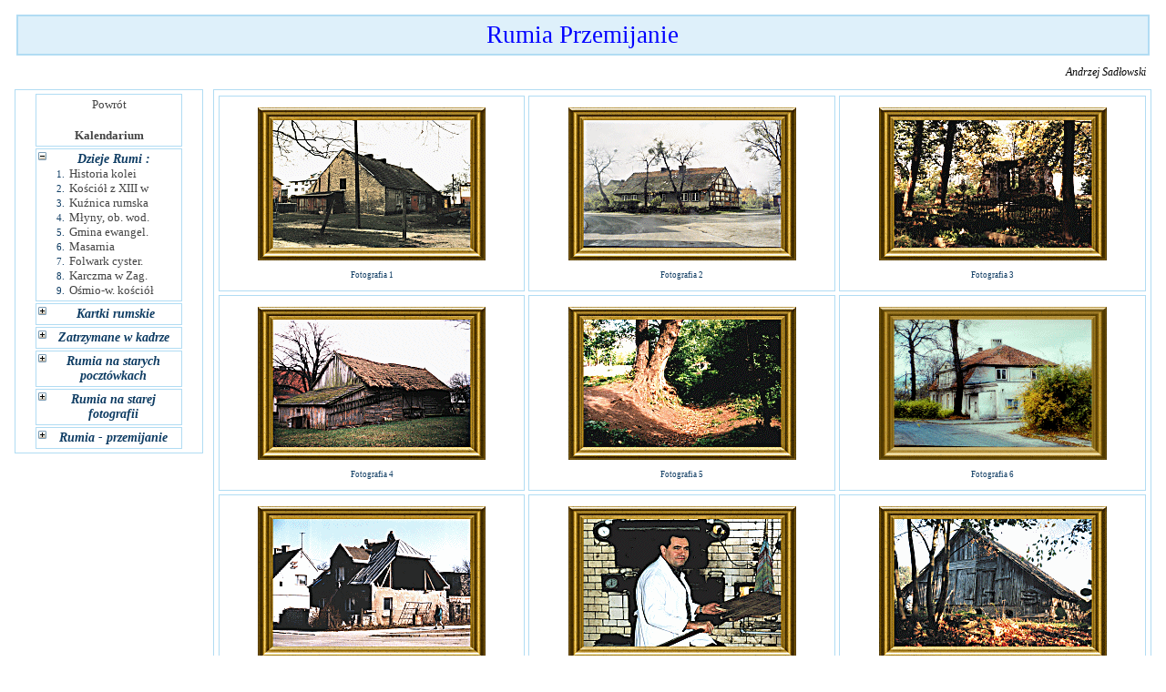

--- FILE ---
content_type: text/html
request_url: https://www.rumia.edu.pl/dr/rpr.asp?sr=1
body_size: 3140
content:
<!doctype html public "-//w3c//dtd html 4.0 transitional//en">
<html><head>
 <meta http-equiv="Content-Type" content="text/html; charset=iso-8859-2">
 <meta http-equiv="Content-Language" content="pl">
 <meta name="keywords" content="Rumia, Dzieje Rumi, Kalendarioum, Andrzej Sadłowski, stare pocztówki">
 <meta name="description" content="Rumia na starej fotografii">
 <link href="dr.css"  rel="stylesheet" type="text/css">
 <title>Rumia Przemijanie</title>
</head>
<body>
<table border="0" width="100%" cellspacing="5" cellpadding="3">
 <tr>
  <td colspan="2" align="center"><div id="header"><font class="top">Rumia Przemijanie</font></div></td>
 </tr>
 <tr>
  <td colspan="2" align="right"><font class="btop"><i>Andrzej Sadłowski </i>&nbsp;</font></td>
 </tr>
 <tr>
  <td align="center" valign="top"><div id="lmenu">
   <table border="0" cellpadding="1" cellspacing="0">
    <tr>
     <td align="center"><div id="lmenu">
      <table border="0" cellpadding="0" cellspacing="0"  width="155">
       <tr>
        <td class="menu1" bgcolor="#FFFFFF" align="center" nowrap
            onmouseover="this.style.fontWeight='bolder'; this.style.backgroundColor='B1DCF3'; this.style.cursor='hand';"
            onmouseout="this.style.fontWeight='normal'; this.style.backgroundColor='FFFFFF'; this.style.cursor='hand';"><a 
            class="menu2" href="/dr" title="Na poczatek">&nbsp; Powrót &nbsp;</a></td></tr>
       <tr>
        <td>&nbsp;</td>
       </tr>
       <tr>
        <td class="menu1" bgcolor="#FFFFFF" align="center" nowrap
            onmouseover="this.style.fontWeight='bolder'; this.style.backgroundColor='B1DCF3'; this.style.cursor='hand';"
            onmouseout="this.style.fontWeight='normal'; this.style.backgroundColor='FFFFFF'; this.style.cursor='hand';"><a 
            class="menu2" href="kalend.asp" title="Historia kościoła katolickiego i parafii w Rumi">&nbsp; 
            <b>Kalendarium</b> &nbsp;</a></td></tr></table></div></td></tr>
    <tr>
     <td align="center"><div id="lmenu">
      <table border="0" width="155" cellpadding="0" cellspacing="0">
       <tr>
        <td valign="top"><a href="rpr.asp?gr=2&sr=1&zr=0"><img src="/dr/images/nav/minu.gif" border="0" title="zwi&#324;"></a></td><td align="center" class="tekst" colspan="2"><b><i>Dzieje Rumi :</i></b></td></tr>
       <tr>
        <td class="menu0">&nbsp;</td><td class="menu0" align="center">&nbsp;&nbsp;1.&nbsp;</td><td class="menu1" nowrap><a href="dr01.asp" class="menu2" onmouseover="this.style.fontWeight='bold'; this.style.backgroundColor='B1DCF3'; window.status=''; return true" onmouseout="this.style.fontWeight='normal'; this.style.backgroundColor='FFFFFF'; window.status=''; return true" title="Historia kolei w Rumi">Historia kolei</a></td></tr>
       <tr>
        <td class="menu0">&nbsp;</td><td class="menu0" align="center">&nbsp;&nbsp;2.&nbsp;</td><td class="menu1" nowrap><a href="dr02.asp" class="menu2" onmouseover="this.style.fontWeight='bold'; this.style.backgroundColor='B1DCF3'; window.status='Historia kolei w Rumi'; return true" onmouseout="this.style.fontWeight='normal'; this.style.backgroundColor='FFFFFF'; window.status=''; return true" title="Dzieje starego kościoła z XIIIw. w Rumi i jego  parafii">Kościół z XIII w</a></td></tr>
       <tr>
        <td class="menu0">&nbsp;</td><td class="menu0" align="center">&nbsp;&nbsp;3.&nbsp;</td><td class="menu1" nowrap><a href="dr03.asp" class="menu2" onmouseover="this.style.fontWeight='bold'; this.style.backgroundColor='B1DCF3'; window.status='Dzieje starego kościoła z XIIIw. w Rumi i jego  parafii'; return true" onmouseout="this.style.fontWeight='normal'; this.style.backgroundColor='FFFFFF'; window.status=''; return true" title="Kuźnica rumska i jej dworek">Kuźnica rumska</a></td></tr>
       <tr>
        <td class="menu0">&nbsp;</td><td class="menu0" align="center">&nbsp;&nbsp;4.&nbsp;</td><td class="menu1" nowrap><a href="dr04.asp" class="menu2" onmouseover="this.style.fontWeight='bold'; this.style.backgroundColor='B1DCF3'; window.status='Kuźnica rumska i jej dworek'; return true" onmouseout="this.style.fontWeight='normal'; this.style.backgroundColor='FFFFFF'; window.status=''; return true" title="Młyny i obiekty wodne Zagórza i Szmelty">Młyny, ob. wod.</a></td></tr>
       <tr>
        <td class="menu0">&nbsp;</td><td class="menu0" align="center">&nbsp;&nbsp;5.&nbsp;</td><td class="menu1" nowrap><a href="dr05.asp" class="menu2" onmouseover="this.style.fontWeight='bold'; this.style.backgroundColor='B1DCF3'; window.status='Młyny i obiekty wodne Zagórza i Szmelty'; return true" onmouseout="this.style.fontWeight='normal'; this.style.backgroundColor='FFFFFF'; window.status=''; return true" title="Gmina ewangelicka w Rumi">Gmina ewangel.</a></td></tr>
       <tr>
        <td class="menu0">&nbsp;</td><td class="menu0" align="center">&nbsp;&nbsp;6.&nbsp;</td><td class="menu1" nowrap><a href="dr06.asp" class="menu2" onmouseover="this.style.fontWeight='bold'; this.style.backgroundColor='B1DCF3'; window.status='Gmina ewangelicka w Rumi'; return true" onmouseout="this.style.fontWeight='normal'; this.style.backgroundColor='FFFFFF'; window.status=''; return true" title="Masarnia starej Rumi">Masarnia</a></td></tr>
       <tr>
        <td class="menu0">&nbsp;</td><td class="menu0" align="center">&nbsp;&nbsp;7.&nbsp;</td><td class="menu1" nowrap><a href="dr07.asp" class="menu2" onmouseover="this.style.fontWeight='bold'; this.style.backgroundColor='B1DCF3'; window.status='Masarnia starej Rumi'; return true" onmouseout="this.style.fontWeight='normal'; this.style.backgroundColor='FFFFFF'; window.status=''; return true" title="Folwark cysterski w Janowie">Folwark cyster.</a></td></tr>
       <tr>
        <td class="menu0">&nbsp;</td><td class="menu0" align="center">&nbsp;&nbsp;8.&nbsp;</td><td class="menu1" nowrap><a href="dr08.asp" class="menu2" onmouseover="this.style.fontWeight='bold'; this.style.backgroundColor='B1DCF3'; window.status='Folwark cysterski w Janowie'; return true" onmouseout="this.style.fontWeight='normal'; this.style.backgroundColor='FFFFFF'; window.status=''; return true" title="Karczma w Zagórzu">Karczma w Zag.</a></td></tr>
       <tr>
        <td class="menu0">&nbsp;</td><td class="menu0" align="center">&nbsp;&nbsp;9.&nbsp;</td><td class="menu1" nowrap><a href="dr09.asp" class="menu2" onmouseover="this.style.fontWeight='bold'; this.style.backgroundColor='B1DCF3'; window.status='Karczma w Zagórzu'; return true" onmouseout="this.style.fontWeight='normal'; this.style.backgroundColor='FFFFFF'; window.status=''; return true" title="Ośmiowieczny kościół">Ośmio-w. kościół</a></td></tr></table></div></td></tr>
    <tr>
     <td align="center"><div id="lmenu">
      <table border="0" width="155" cellpadding="0" cellspacing="0">
       <tr>
        <td valign="top"><a href="rpr.asp?gr=3&sr=1&zr=0"><img src="/dr/images/nav/plus.gif" border="0" title="rozwi&#324;"></a></td><td align="center" class="tekst" colspan="2"><b><i>Kartki rumskie</i></b></td></tr></table></div></td></tr>
    <tr>
     <td align="center"><div id="lmenu">
      <table border="0" width="155" cellpadding="0" cellspacing="0">
       <tr>
        <td valign="top"><a href="rpr.asp?gr=4&sr=1&zr=0"><img src="/dr/images/nav/plus.gif" border="0" title="rozwi&#324;"></a></td><td align="center" class="tekst" colspan="2"><b><i>Zatrzymane w kadrze</i></b></td></tr></table></div></td></tr>
    <tr>
     <td align="center"><div id="lmenu">
      <table border="0" width="155" cellpadding="0" cellspacing="0">
       <tr>
        <td valign="top"><a href="rpr.asp?gr=5&sr=1&zr=0"><img src="/dr/images/nav/plus.gif" border="0" title="rozwi&#324;"></a></td><td align="center" class="tekst" colspan="2"><b><i>Rumia na starych pocztówkach</i></b></td></tr></table></div></td></tr>
    <tr>
     <td align="center"><div id="lmenu">
      <table border="0" width="155" cellpadding="0" cellspacing="0">
       <tr>
        <td valign="top"><a href="rpr.asp?gr=6&sr=1&zr=0"><img src="/dr/images/nav/plus.gif" border="0" title="rozwi&#324;"></a></td><td align="center" class="tekst" colspan="2"><b><i>Rumia na starej fotografii</i></b></td></tr></table></div></td></tr>
    <tr>
     <td align="center"><div id="lmenu">
      <table border="0" width="155" cellpadding="0" cellspacing="0">
       <tr>
        <td valign="top"><a href="rpr.asp?gr=7&sr=1&zr=0"><img src="/dr/images/nav/plus.gif" border="0" title="rozwi&#324;"></a></td><td align="center" class="tekst" colspan="2"><b><i>Rumia - przemijanie</i></b></td></tr></table></div></td></tr>
   </table></div></td> 
  <td valign="top" class="tekst"><div id="lmenu">
   <table width="100%">
    <tr>
     <td class="tekst" valign="center" align="center"><div id="lmenu">
      <table width="260" cellpadding="2" cellspacing="7">
       <tr>
        <td align="center" valign="center"><a href="rpr.asp?zr=1" target="_top" title="Budynek gospodarczy należący do folwarku janowskiego rozebrany został z końcem XX wieku."><img src="rpr/001.gif" border="0"></a></td>
       </tr>
       <tr>
        <td class="fot" align="center" valign="center" nowrap>Fotografia 1</td>
       </tr>	   
      </table>
     </div></td>
     <td class="tekst" valign="center" align="center"><div id="lmenu">
      <table width="260" cellpadding="2" cellspacing="7">
       <tr>
        <td align="center" valign="center"><a href="rpr.asp?zr=2" target="_top" title="Jeden z najstarszych budynków Rumi stał przy Placu Kaszubskim prawie do końca XX wieku."><img src="rpr/002.gif" border="0"></a></td>
       </tr>
       <tr>
        <td class="fot" align="center" valign="center" nowrap>Fotografia 2</td>
       </tr>	   
      </table>
     </div></td>
     <td class="tekst" valign="center" align="center"><div id="lmenu">
      <table width="260" cellpadding="2" cellspacing="7">
       <tr>
        <td align="center" valign="center"><a href="rpr.asp?zr=3" target="_top" title="Pierwsze pochówki na tej nekropoli sięgają X wieku, stan na  rok 1993."><img src="rpr/003.gif" border="0"></a></td>
       </tr>
       <tr>
        <td class="fot" align="center" valign="center" nowrap>Fotografia 3</td>
       </tr>	   
      </table>
     </div></td>
    </tr>
    <tr>
     <td class="tekst" valign="center" align="center"><div id="lmenu">
      <table width="260" cellpadding="2" cellspacing="7">
       <tr>
        <td align="center" valign="center"><a href="rpr.asp?zr=4" target="_top" title="Stara stodoła pamiętająca czasy folwarku janowskiego została rozebrana na początku XXI wieku."><img src="rpr/004.gif" border="0"></a></td>
       </tr>
       <tr>
        <td class="fot" align="center" valign="center" nowrap>Fotografia 4</td>
       </tr>	   
      </table>
     </div></td>
     <td class="tekst" valign="center" align="center"><div id="lmenu">
      <table width="260" cellpadding="2" cellspacing="7">
       <tr>
        <td align="center" valign="center"><a href="rpr.asp?zr=5" target="_top" title="Starorzecze Zagórskiej Strugi w Parku Starowiejskim zostało zasypane pod koniec XX wieku."><img src="rpr/005.gif" border="0"></a></td>
       </tr>
       <tr>
        <td class="fot" align="center" valign="center" nowrap>Fotografia 5</td>
       </tr>	   
      </table>
     </div></td>
     <td class="tekst" valign="center" align="center"><div id="lmenu">
      <table width="260" cellpadding="2" cellspacing="7">
       <tr>
        <td align="center" valign="center"><a href="rpr.asp?zr=6" target="_top" title="Dworek pod Lipami w roku 1992 przed konserwatorskim remontem."><img src="rpr/006.gif" border="0"></a></td>
       </tr>
       <tr>
        <td class="fot" align="center" valign="center" nowrap>Fotografia 6</td>
       </tr>	   
      </table>
     </div></td>
    </tr>
    <tr>
     <td class="tekst" valign="center" align="center"><div id="lmenu">
      <table width="260" cellpadding="2" cellspacing="7">
       <tr>
        <td align="center" valign="center"><a href="rpr.asp?zr=7" target="_top" title="Rozbiórka starego budynku przy skrzyżowaniu ulic Morskiej i Dąbrowskiego."><img src="rpr/007.gif" border="0"></a></td>
       </tr>
       <tr>
        <td class="fot" align="center" valign="center" nowrap>Fotografia 7</td>
       </tr>	   
      </table>
     </div></td>
     <td class="tekst" valign="center" align="center"><div id="lmenu">
      <table width="260" cellpadding="2" cellspacing="7">
       <tr>
        <td align="center" valign="center"><a href="rpr.asp?zr=8" target="_top" title="Piece przedwojennej piekarni przy ulicy Morskiej wypiekały chleb prawie do końca XX wieku."><img src="rpr/008.gif" border="0"></a></td>
       </tr>
       <tr>
        <td class="fot" align="center" valign="center" nowrap>Fotografia 8</td>
       </tr>	   
      </table>
     </div></td>
     <td class="tekst" valign="center" align="center"><div id="lmenu">
      <table width="260" cellpadding="2" cellspacing="7">
       <tr>
        <td align="center" valign="center"><a href="rpr.asp?zr=9" target="_top" title="Stara stodoła przy młynie Riebanta w Zagórzu istniała jeszcze pod koniec XX wieku."><img src="rpr/009.gif" border="0"></a></td>
       </tr>
       <tr>
        <td class="fot" align="center" valign="center" nowrap>Fotografia 9</td>
       </tr>	   
      </table>
     </div></td>
    </tr>
    <tr>
    </tr>     
   </table></div> 
 </tr>
 <tr>
  <td align="center" valign="top">&nbsp;</td>
  <td valign="top">
   <table border="0" cellspacing="0" cellpadding="0">  
    <tr>
     <td>&nbsp;</td>
     <td>&nbsp;</td>
    </tr>    
    <tr>
     <td colspan="2" class="fot"><font size="1"><u>inne publikacje autora:</u><br>&nbsp;</font></td>
    </tr>    
    <tr>
        <td valign="top" class="fot" align="center"><ul><li>&nbsp;</li></ul></td>
        <td valign="top" class="menu1" bgcolor="#FFFFFF" nowrap><a 
            class="menu2" title="Strona modelarska" target="_blank" 
            onmouseover="this.style.backgroundColor='B1DCF3';this.style.cursor='hand';"  
            onmouseout="this.style.backgroundColor='FFFFFF';this.style.cursor='hand';"
            href="http://as.rumia.edu.pl/zulawy/">Żuławy w miniaturze</a></td>
       </tr>
       <tr>
        <td valign="top" class="fot" align="center"><ul><li>&nbsp;</li></ul></td>
        <td valign="top" class="menu1" bgcolor="#FFFFFF" nowrap><a 
            class="menu2" title="Strona modelarska -> PMKW" target="_blank" 
            onmouseover="this.style.backgroundColor='B1DCF3';this.style.cursor='hand';"  
            onmouseout="this.style.backgroundColor='FFFFFF';this.style.cursor='hand';"
            href="http://as.rumia.edu.pl/pmkw">Polska Makieta Kolei Wąskotorowej</a></td>
    </tr>
    <tr>
     <td>&nbsp;</td>
     <td>&nbsp;</td>
    </tr>
    <tr>
     <td>&nbsp;</td>
     <td>&nbsp;</td>
    </tr>
   </table>
  </td>
 </tr>
</table>
<div id="options">
<table border="0" width="100%">
 <tr>
  <td width="30%" valign="top" class="tekst"><font size="1">Stronę odwiedzono 2.437.859  razy od 27.04.2008.</td>
  <td width="20%" class="deactive">Poprzednia strona</td>
  <td width="20%" class="menu1" bgcolor="#F7F7F7" align="center" nowrap valign="center" 
      onmouseover="this.style.backgroundColor='B1DCF3';this.style.cursor='hand';"  
      onmouseout="this.style.backgroundColor='F7F7F7';this.style.cursor='hand';"><a 
      class="menu2" href="#Top" title="Do góry strony">&nbsp; Do góry &nbsp;</a></td>
  <td width="20%" class="menu1" bgcolor="#F7F7F7" align="center" nowrap valign="center" 
      onmouseover="this.style.backgroundColor='B1DCF3';this.style.cursor='hand';"  
      onmouseout="this.style.backgroundColor='F7F7F7';this.style.cursor='hand';"><a 
      class="menu2" href="rpr.asp?sr=2" title="Następny">>>&nbsp; Następna strona &nbsp;>></a></td>
  <td width="30%" align="right" valign="center" class="tekst"><font size="1"><a 
      href="mailto:artursch.USUN_TO(AT)rumia.edu.pl?subject=Rumia Przemijanie">webmaster</a></font></td>
 </tr>
</table></div></body></html>

--- FILE ---
content_type: text/css
request_url: https://www.rumia.edu.pl/dr/dr.css
body_size: 306
content:
.tekst        { text-decoration:none; font-family:Verdana; font-size:14px; color:#0E3C63; }
.naglowek     { text-decoration:none; font-family:Verdana; font-size:15px; color:#0E3C63; }
.top	      { text-decoration:none; font-family:Verdana; font-size:20pt; color:blue;    }
.btop 	      { text-decoration:none; font-family:Verdana; font-size: 9pt; color:black;   }
.fot          { text-decoration:none; font-family:Verdana; font-size: 9px; color:#0E3C63; }
.deactive     { text-decoration:none; font-family:Verdana; font-size:13px; color:#BBBBFF; }
.deactivem    { text-decoration:none; font-family:Verdana; font-size:10px; color:#BBBBFF; }
.cookies      { text-decoration:none; font-family:Verdana,tahoma,arial; font-size:8px;  color:#B1DCF3 }

.menu0   { text-decoration:none; font-family:Verdana; font-size:11px; color:#0E3C63; }
A.menu1  { text-decoration:none; font-family:Verdana; font-size:13px; color:#0E3C63; }
A.menu2  { text-decoration:none; font-family:Verdana; font-size:13px; color:#444444; }
A.menu3  { text-decoration:none; font-family:Verdana; font-size:13px; color:#000000; }
A.menu4  { text-decoration:none; font-family:Verdana; font-size:10px; color:#444444; }


#header  { width:99%; background-color:#DEF0FA; border-color:#B1DCF3; border-width:2px; border-style:solid; padding:5px 3px 5px 2px; }
#options { width:99%; background-color:#F7F7F7; border-color:#B1DCF3; border-width:1px; border-style:solid; padding:3px 2px 3px 1px; }
#lmenu   { background-color:#FFFFFF; border-color:#B1DCF3; border-width:1px; border-style:solid; padding:3px 2px 3px 2px; }
#teks1   { background-color:#FFFFFF; border-color:#B1DCF3; border-width:1px; border-style:solid; padding:3px 10px 3px 2px; }